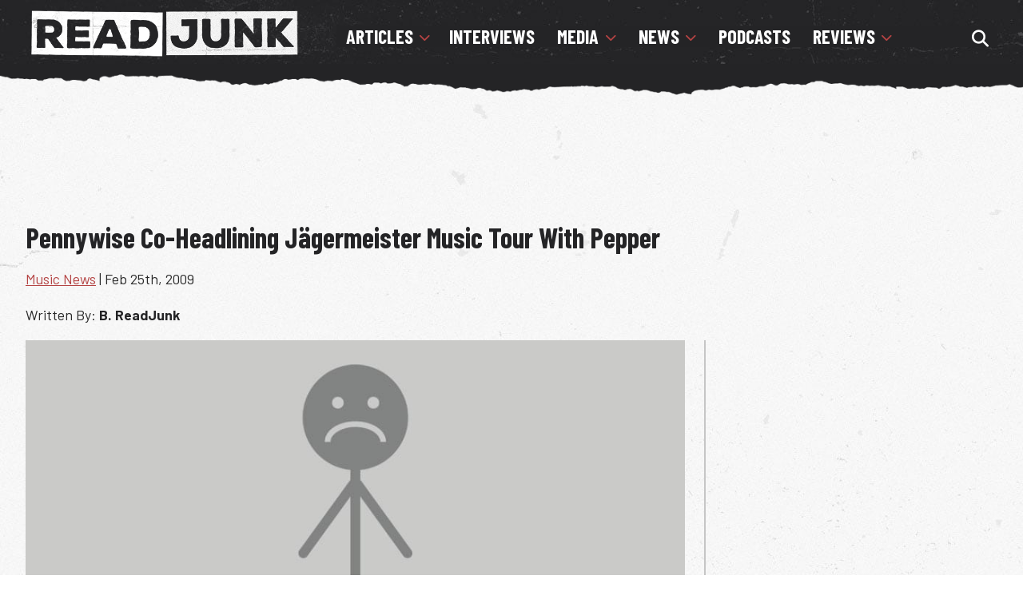

--- FILE ---
content_type: text/html; charset=utf-8
request_url: https://www.google.com/recaptcha/api2/aframe
body_size: 268
content:
<!DOCTYPE HTML><html><head><meta http-equiv="content-type" content="text/html; charset=UTF-8"></head><body><script nonce="vFbYOMYRDf6T_6BUqocHwA">/** Anti-fraud and anti-abuse applications only. See google.com/recaptcha */ try{var clients={'sodar':'https://pagead2.googlesyndication.com/pagead/sodar?'};window.addEventListener("message",function(a){try{if(a.source===window.parent){var b=JSON.parse(a.data);var c=clients[b['id']];if(c){var d=document.createElement('img');d.src=c+b['params']+'&rc='+(localStorage.getItem("rc::a")?sessionStorage.getItem("rc::b"):"");window.document.body.appendChild(d);sessionStorage.setItem("rc::e",parseInt(sessionStorage.getItem("rc::e")||0)+1);localStorage.setItem("rc::h",'1769273156593');}}}catch(b){}});window.parent.postMessage("_grecaptcha_ready", "*");}catch(b){}</script></body></html>

--- FILE ---
content_type: application/javascript; charset=utf-8
request_url: https://fundingchoicesmessages.google.com/f/AGSKWxXUoVIRPJdZZPYtxrLLJpIG88kNPamkOQCk43JrhWeCAofwxFqGkrlXJDGz4iBOCeD_bhiUqRXFNKK4YtAsVwCY3mmeufnAcNmJJOqQjvdq_eeaTMDU3lBTTMH6c2-Od18AdwErnBXqH4ycwzduRiGrrcfNSfTo1xwEsnZoZEhLAlxRXptu9gGsj9RS/_/mads.php?/righttopads./adheadertxt./reporo_/tremoradrenderer.
body_size: -1289
content:
window['ed9e8756-b10c-4013-a6d0-e994382c43ee'] = true;